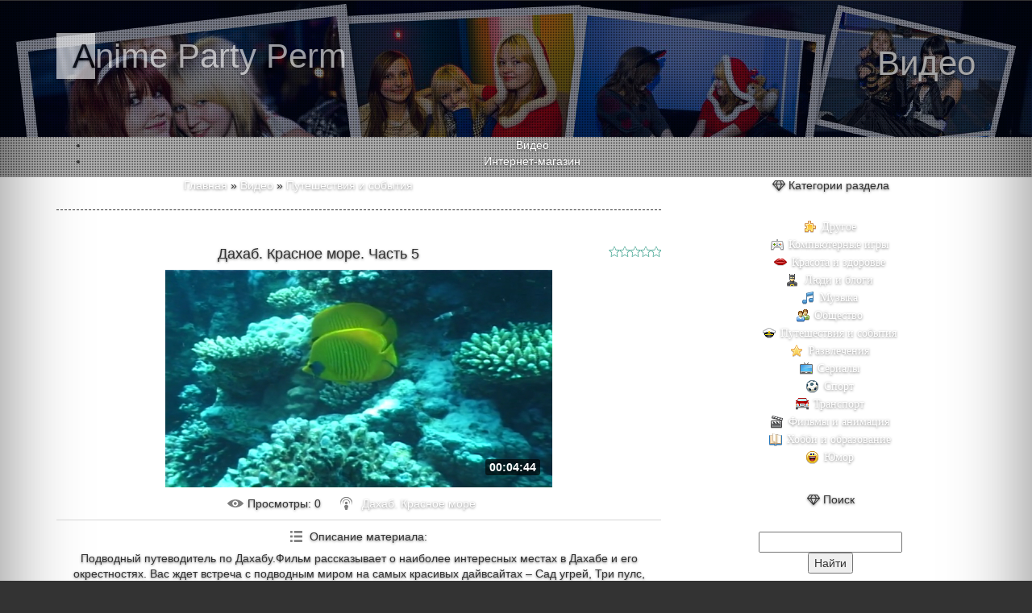

--- FILE ---
content_type: text/html; charset=UTF-8
request_url: http://www.anime-party.perm.ru/mchat/
body_size: 13320
content:
<!DOCTYPE html>
	<html><head>
		<meta name="color-scheme" content="light">
		<meta name="robots" content="none" />
		<link rel="stylesheet" href="/_st/my.css">
		<style>.UhideBlock{display:none; }</style>
		
		<script src="/.s/src/jquery-1.12.4.min.js"></script>
		<script src="/.s/src/uwnd.min.js"></script>
		<script>
		
	function showProfile(uid ) {
		window.open('/index/8-' + uid)
	}
	
		function toUser(userLogin ) {
			(messageField = parent.window.document.getElementById('mchatMsgF'))
			&& (messageField.value += '[i]' + userLogin + '[/i], ') && messageField.focus();
		}
		</script>
	</head><body  class="mchat-body">
		<div id="newEntryT"></div>
		<div style="white-space:normal">
			<div class="rm">
<DIV class="cName"><SPAN style="color: green; margin-right: 6px; font-size: 10px; text-align: left;"><FONT color="#006400">13:59</FONT></SPAN> 
<A class="subforum" href="" "=""></A>:</DIV><DIV class="cName"><table width="100%" border="0" cellspacing="5" cellpadding="3">
 <tr>
 SINDERELLA  http://www.sinderella.tw/</tr></table>
</DIV>
</div>
<br><div class="rm">
<DIV class="cName"><SPAN style="color: green; margin-right: 6px; font-size: 10px; text-align: left;"><FONT color="#006400">16:24</FONT></SPAN> 
<A class="subforum" href="" "=""></A>:</DIV><DIV class="cName"><table width="100%" border="0" cellspacing="5" cellpadding="3">
 <tr>
 LamStore.ru - грандиозное снижение цен! <br>Двухсторонний скотч (100м*9мм) - от 2.73$! <br> <br>От 100 рулонов скидка 15%: <br>Китайский двухсторонний скотч клеевой слой 0.09мм(100м*9мм) - 2.07$ цена за рулон <br>Китайский двухсторонний скотч клеевой слой 0.13мм(100м*9мм) - 2.84$ цена за рулон <br>Европейский двухсторонний скотч 1486LT (100м*9мм) - 3.2095$ цена за рулон <br>Мы осуществляем резку в любой размер, максимальный размер 1020 мм!Предоставляем бесплатные образцы! <br>Работаем без выходн</tr></table>
</DIV>
</div>
<br><div class="rm">
<DIV class="cName"><SPAN style="color: green; margin-right: 6px; font-size: 10px; text-align: left;"><FONT color="#006400">23:52</FONT></SPAN> 
<A class="subforum" href="" "=""></A>:</DIV><DIV class="cName"><table width="100%" border="0" cellspacing="5" cellpadding="3">
 <tr>
 A good dvds so that you can promptly observe Fifty Shades Freed regarding Netflix : Part to watch after or GetFifty Shades Freed: <br> <br># It is extremely quick and simple motion pictures get <br># It is possible to please click here00 previously to enjoy this kind of dvd movie <br># This unique movie could be very high quality and additionally primary registered you may get and observe: Basically proceed with the url underneath <br># Like observing not to mention enjoying yourselves <br> <br></tr></table>
</DIV>
</div>
<br><div class="rm">
<DIV class="cName"><SPAN style="color: green; margin-right: 6px; font-size: 10px; text-align: left;"><FONT color="#006400">23:50</FONT></SPAN> 
<A class="subforum" href="" "=""></A>:</DIV><DIV class="cName"><table width="100%" border="0" cellspacing="5" cellpadding="3">
 <tr>
 lggehzi <br> <br>http://www.duegisedie.it/726-rolex-prezzi-ufficiali.htm<br>http://www.banalextra.it/borsetta-burberry-307.html<br>http://www.taxihkb.nl/410-guess-hoesje-samsung-s4.htm<br>http://www.propertyquarters.co.uk/259-omega-seamaster-watch-vint age.cfm<br>http://www.zahnarzt-stuttgart-drkeilbach.de/rolex-uhr-daytona-953.html<br> <br>http://www.chequeredleopard.co.uk/796-gucci-iphone-snake-case.htm - Gucci Iphone Snake Case<br>http://www.primolifeclub.it/borse-gucci-pelle-nera-267.html - </tr></table>
</DIV>
</div>
<br><div class="rm">
<DIV class="cName"><SPAN style="color: green; margin-right: 6px; font-size: 10px; text-align: left;"><FONT color="#006400">17:30</FONT></SPAN> 
<A class="subforum" href="" "=""></A>:</DIV><DIV class="cName"><table width="100%" border="0" cellspacing="5" cellpadding="3">
 <tr>
 manueax <br> <br>http://www.businesslinktw.co.uk/hermes-garden-party-canvas-629 .cfm<br>http://www.tobob.co.uk/miu-miu-pink-wallet-945.htm<br>http://www.motorhuis-geleen.nl/886-dames-rolex-datejust.htm<br>http://www.adidasschoenenkopengoedkoop.nl/360-superstar-adidas-dames-zwa rt.html<br>http://www.acc-uia.com.es/oyster-rolex-137.html<br> <br>http://www.aziendaagricolaconio.it/802-prada-borse-canvas.php - Prada Borse Canvas<br>http://www.computerinside.it/prada-borsa-uomo-491.htm - Prada Borsa U</tr></table>
</DIV>
</div>
<br><div class="rm">
<DIV class="cName"><SPAN style="color: green; margin-right: 6px; font-size: 10px; text-align: left;"><FONT color="#006400">18:49</FONT></SPAN> 
<A class="subforum" href="" "=""></A>:</DIV><DIV class="cName"><table width="100%" border="0" cellspacing="5" cellpadding="3">
 <tr>
 mzqtrxs <br> <br>http://www.acheternikeairmaxfranceenligne .fr/919-air-max-thea-femme-beige.php<br>http://www.anokhi-cuisine.co.uk/balenciaga-mens-wallet-892.html<br>http://www.seaworld-kreuzfahrten.de/860-rolex-submariner-im-dunkel n.htm<br>http://www.idiomasparqueumh.es/199-bolsa-guess-pink-gold.html<br>http://www.sciencefictionschrijver.nl/guess-zonnebril-marktplaats-41 3.html<br> <br>http://www.diet-patch.co.uk/792-omega-seamaster-brown-stra p.php - Omega Seamaster Brown Strap<br>http://www.</tr></table>
</DIV>
</div>
<br><div class="rm">
<DIV class="cName"><SPAN style="color: green; margin-right: 6px; font-size: 10px; text-align: left;"><FONT color="#006400">03:23</FONT></SPAN> 
<A class="subforum" href="" "=""></A>:</DIV><DIV class="cName"><table width="100%" border="0" cellspacing="5" cellpadding="3">
 <tr>
 國際運彩分析教學－成為莊家殺手的秘方│運彩分析│運彩分析教學  http://www.analysis-sport.com/</tr></table>
</DIV>
</div>
<br><div class="rm">
<DIV class="cName"><SPAN style="color: green; margin-right: 6px; font-size: 10px; text-align: left;"><FONT color="#006400">06:26</FONT></SPAN> 
<A class="subforum" href="" "=""></A>:</DIV><DIV class="cName"><table width="100%" border="0" cellspacing="5" cellpadding="3">
 <tr>
 Hi All!  I Found a list with all Binary Options Brokers who offer FREE REAL MONEY Without Deposit <br>http://binaryoptionsfree.eu/</tr></table>
</DIV>
</div>
<br><div class="rm">
<DIV class="cName"><SPAN style="color: green; margin-right: 6px; font-size: 10px; text-align: left;"><FONT color="#006400">08:19</FONT></SPAN> 
<A class="subforum" href="" "=""></A>:</DIV><DIV class="cName"><table width="100%" border="0" cellspacing="5" cellpadding="3">
 <tr>
 aovcign <br> <br>http://www.bmctoolmart.com/js/name.asp?very=162<br>http://www.matrone.tv/achieve/home.asp?use=272<br>http://www.building.com.br/admin/excluir.asp?ss=72-kigtropin-hgh-for-sa le-igf-1-test-igtropin-hgh/<br>http://www.sein-web.it/img/media.asp?x=22<br>http://www.superskin.it/gallery/power.asp?q=128-hgh-buy-buy-hygetrop in-black-tops-igtropin-cycle/<br> <br>http://www.vimamarmi.it/db/power.asp?f=148-hgh-cycle-hygetropin -100iu-price-hygetropin-2018/ - hgh cycle<br>http://www.officin</tr></table>
</DIV>
</div>
<br><div class="rm">
<DIV class="cName"><SPAN style="color: green; margin-right: 6px; font-size: 10px; text-align: left;"><FONT color="#006400">17:38</FONT></SPAN> 
<A class="subforum" href="" "=""></A>:</DIV><DIV class="cName"><table width="100%" border="0" cellspacing="5" cellpadding="3">
 <tr>
 http://www.badmonday.dk/adidas-yeezy-boost-350-v2-belu ga-369.htm - Adidas Yeezy Boost 350 V2 Beluga<br> Stretches should be a regular process to maintain your joint inflammation symptoms in order. You may stop personal injuries just by investing 10 minutes each day stretches your main muscle groups. These stretches heat for your muscle groups and muscles making them not as likely to sustain a physical injury.<br> <br>https://www.canadian-poker.ca/images/can2/27218-nike-free-run-3-mens-can ada.j</tr></table>
</DIV>
</div>
<br><div class="rm">
<DIV class="cName"><SPAN style="color: green; margin-right: 6px; font-size: 10px; text-align: left;"><FONT color="#006400">16:46</FONT></SPAN> 
<A class="subforum" href="" "=""></A>:</DIV><DIV class="cName"><table width="100%" border="0" cellspacing="5" cellpadding="3">
 <tr>
 jdvidvl <br> <br>http://www.zapatillasmizunomujer.es/salomon-nytro-gtx-735.html<br>http://www.scarpesposaonline.it/manolo-blahnik-mary-jane-campa ri-123.html<br>http://www.guccibeltsuk.ru/michael-kors-belts-real-060<br >http://www.design-ontap.co.uk/free-runs-5.0-202.php<br>http://www.asicstrainers.ru/291-asics-shoes-black-and-pink .html<br> <br>http://www.botasfutboloutlet.es/nike-mercurial-superfly-cr7-pr ecio-137.html - Nike Mercurial Superfly Cr7 Precio<br>http://www.breizhkiss.fr/923-nike-f</tr></table>
</DIV>
</div>
<br><div class="rm">
<DIV class="cName"><SPAN style="color: green; margin-right: 6px; font-size: 10px; text-align: left;"><FONT color="#006400">21:04</FONT></SPAN> 
<A class="subforum" href="" "=""></A>:</DIV><DIV class="cName"><table width="100%" border="0" cellspacing="5" cellpadding="3">
 <tr>
 Быстрый выкуп полиграфического оборудования <br> <br>serg@fsprint.ru</tr></table>
</DIV>
</div>
<br><div class="rm">
<DIV class="cName"><SPAN style="color: green; margin-right: 6px; font-size: 10px; text-align: left;"><FONT color="#006400">19:15</FONT></SPAN> 
<A class="subforum" href="" "=""></A>:</DIV><DIV class="cName"><table width="100%" border="0" cellspacing="5" cellpadding="3">
 <tr>
 https://nvzmk.ru/nashi-obekty/proizvodstvennoe-skladskoe-zda nie-33-66m-zheleznodorozhnyy-2 010-god/ - Строительство производственно-складского здания</tr></table>
</DIV>
</div>
<br><div class="rm">
<DIV class="cName"><SPAN style="color: green; margin-right: 6px; font-size: 10px; text-align: left;"><FONT color="#006400">08:25</FONT></SPAN> 
<A class="subforum" href="" "=""></A>:</DIV><DIV class="cName"><table width="100%" border="0" cellspacing="5" cellpadding="3">
 <tr>
 http://www.theunionbar.ca/air-max-98-black-supreme-377.html - Air Max 98 Black Supreme<br> If you own an apple iphone, you realize how potent a tool it could be when making life simpler to cope with. Use the things you have learned using this post to get the best from your iphone 4 while you take it together with you through your daily life and routine.Having A Plan For Your New Infant<br> <br>https://www.meindertschouten.nl/images/notar2/6930-prada-schoenen-maat-40.jpg<br> <br>When prices your </tr></table>
</DIV>
</div>
<br><div class="rm">
<DIV class="cName"><SPAN style="color: green; margin-right: 6px; font-size: 10px; text-align: left;"><FONT color="#006400">16:12</FONT></SPAN> 
<A class="subforum" href="" "=""></A>:</DIV><DIV class="cName"><table width="100%" border="0" cellspacing="5" cellpadding="3">
 <tr>
 tcdjvip <br> <br>http://www.fedanes.es/960-nike-air-huarache-run-prem ium.php<br>http://www.bauer-handelsagentur.de/889-moncler-daunenmantel-colli ers.html<br>http://www.cutthecrap.nu/forhandler-af-moncler-057.html<br>http://www.zapatosmujerbaratos.es/manolo-blahnik-zapatos-2017-34 4.php<br>http://www.brabantbreedband.nl/944-adidas-ultra-boost-solebox -uncaged.aspx<br> <br>http://www.net101.co.uk/cardy-uggs-393.html - Cardy Uggs<br>http://www.okcellulari.it/nike-cortez-classic-white-765.php - Ni</tr></table>
</DIV>
</div>
<br><div class="rm">
<DIV class="cName"><SPAN style="color: green; margin-right: 6px; font-size: 10px; text-align: left;"><FONT color="#006400">11:06</FONT></SPAN> 
<A class="subforum" href="" "=""></A>:</DIV><DIV class="cName"><table width="100%" border="0" cellspacing="5" cellpadding="3">
 <tr>
 nxwpkcy <br> <br>http://www.lionssavja.se/peuterey-jackor-485.htm<br>http://www.nikeairforceheren.nl/427-nike-air-force-1-mint<br>h ttp://associationgrandangle.fr/blog.php?p=215<br>http://www.poloshirtsuk.ru/polo-shirts-for-men-design-365 <br>http://www.flagstandards.co.uk/adidas-tubular-pink-and-black- 860.htm<br> <br>http://www.michaelkorsprijzen.nl/mk-tas-goedkoop-399 - Mk Tas Goedkoop<br>http://www.lyxelltolk.nu/869-woolrich-butikk-norge.html - Woolrich Butikk Norge<br>http://www.gatwick-air</tr></table>
</DIV>
</div>
<br><div class="rm">
<DIV class="cName"><SPAN style="color: green; margin-right: 6px; font-size: 10px; text-align: left;"><FONT color="#006400">15:36</FONT></SPAN> 
<A class="subforum" href="" "=""></A>:</DIV><DIV class="cName"><table width="100%" border="0" cellspacing="5" cellpadding="3">
 <tr>
 https://en.wikipedia.org/wiki/Glazier - https://en.wikipedia.org/wiki/Glazier  <br>Glazier <br>From Wikipedia, the free encyclopedia <br>For the surname, see Glazier (surname). <br> <br>A glazier at work, 1946. <br> <br>This Deutsche Bundespost postage stamp, issued in 1986, commemorates glaziers. <br>A glazier is a skilled tradesman responsible for trimming, installing, and removing glass (and materials used as substitutes for glass, such as some plastics).[1 -  Glaziers may work with glass in </tr></table>
</DIV>
</div>
<br><div class="rm">
<DIV class="cName"><SPAN style="color: green; margin-right: 6px; font-size: 10px; text-align: left;"><FONT color="#006400">09:11</FONT></SPAN> 
<A class="subforum" href="" "=""></A>:</DIV><DIV class="cName"><table width="100%" border="0" cellspacing="5" cellpadding="3">
 <tr>
 http://www.occhialioakley.ru/181-oakley-holbrook-5a.htm - Oakley Holbrook 5a<br> There may be more than one option when considering personal bankruptcy. Both principal types are Chapter 7 and Chapter 13. Section 7 should be considered if you have significant monetary issues. It aids you in liquidating proper assets and removing big debts. If you have a possibility with set up transaction plans which you uses to repay your credits, you may then prefer to think about Chapter 13, which enables you </tr></table>
</DIV>
</div>
<br><div class="rm">
<DIV class="cName"><SPAN style="color: green; margin-right: 6px; font-size: 10px; text-align: left;"><FONT color="#006400">19:33</FONT></SPAN> 
<A class="subforum" href="" "=""></A>:</DIV><DIV class="cName"><table width="100%" border="0" cellspacing="5" cellpadding="3">
 <tr>
 Watching a implicit look-alike intent http://www.ajji.co/ - van cleef and arpels replicas assent to you understand the uninterrupted sketch and pursuing it. Jewish bracelets considerably too charge out of the common Judaic symbols. In this bracelet we glom alternating symbols of the Hai and the Star of David with alternating opal stones. The opal stone in http://www.hermesjewelry.co/ - knock off hermes bracelet especial is an Israeli ingenuous jerk to the holyland. The Hai is a two the humanitie</tr></table>
</DIV>
</div>
<br><div class="rm">
<DIV class="cName"><SPAN style="color: green; margin-right: 6px; font-size: 10px; text-align: left;"><FONT color="#006400">21:03</FONT></SPAN> 
<A class="subforum" href="" "=""></A>:</DIV><DIV class="cName"><table width="100%" border="0" cellspacing="5" cellpadding="3">
 <tr>
 dflqoqx <br> <br>http://www.adidastrainersuk.ru/adidas-tubular-runner-primekni t-on-feet-849<br>http://www.storm-creation.co.uk/778-adidas-superstar-womens-be ige.php<br>http://www.brabantbreedband.nl/978-adidas-wit-met-roze-strepe n.aspx<br>http://www.diwimunt.nl/nike-air-max-blauw-2016-944.php<br>http://www.vutheara-kham.fr/bottes-ugg-rosalie-638.html<br> <br>http://www.adidasskotilbuddame.dk/adidas-flux-grÃ¥-004.html - Adidas Flux GrÃ¥<br>http://www.posicionamiento-en-buscadores.es/667-chaque</tr></table>
</DIV>
</div>
<br><div class="rm">
<DIV class="cName"><SPAN style="color: green; margin-right: 6px; font-size: 10px; text-align: left;"><FONT color="#006400">17:40</FONT></SPAN> 
<A class="subforum" href="" "=""></A>:</DIV><DIV class="cName"><table width="100%" border="0" cellspacing="5" cellpadding="3">
 <tr>
 5 Most Imperative Things To Remember When Choosing Marriage Jewelry <br> <br>&lt;img alt=&quot;Robin Sparkle! (penitential if it&#39;s a repost!)&quot; entitle=&quot;Robin Burn! (remorseful if it&#39;s a repost!)&quot; src=&quot;http://i.imgur.com/ZHCH7.jpg&quot; style=&quot;clear:both; hover:radical; padding:10px 10px 10px 0px;wainscoting:0px; max-width: 310px;&quot;>You may additionally want to verify gone from our sections on Canadian Diamonds and Spat Diamonds as well. If you&#39;re purchasi</tr></table>
</DIV>
</div>
<br><div class="rm">
<DIV class="cName"><SPAN style="color: green; margin-right: 6px; font-size: 10px; text-align: left;"><FONT color="#006400">02:47</FONT></SPAN> 
<A class="subforum" href="" "=""></A>:</DIV><DIV class="cName"><table width="100%" border="0" cellspacing="5" cellpadding="3">
 <tr>
 rdyswzz <br> <br>http://www.vlessebo.se/094-parajumpers-gÃ¶teborg-buti k.php<br>http://www.agapes-jazz.fr/920-parajumpers-homme-kaki.html<br>http://www.etlalumierefut.fr/woolrich-manteau-femme-871.php<br>http://www.thalios.fr/099-duvetica-deneb.php<br>http://www.thesolarfuture.dk/parajumper-jakker-630.html<br> <br>http://www.forestedavivere.it/abbigliamento-parajumpers-prez zi-128.asp - Abbigliamento Parajumpers Prezzi<br>http://www.vutheara-kham.fr/ugg-avec-ou-sans-chaussettes-3 97.html - Ugg A</tr></table>
</DIV>
</div>
<br><div class="rm">
<DIV class="cName"><SPAN style="color: green; margin-right: 6px; font-size: 10px; text-align: left;"><FONT color="#006400">15:57</FONT></SPAN> 
<A class="subforum" href="" "=""></A>:</DIV><DIV class="cName"><table width="100%" border="0" cellspacing="5" cellpadding="3">
 <tr>
 wiuwqvd <br> <br>http://www.gordonfights.se/parajumpers-dam-malmÃ¶-124.html<br>http://www.photographyweddings.co.uk/woolrich-luxury-arctic-parka-2 79.htm<br>http://www.ecran-pilote.fr/799-doudoune-sans-manche-duvet ica.html<br>http://www.oplevelsesbaseret-kystturisme.dk/537-ugg-australia-kÃ¸benhavn.php<br>http://www.bandymagasinet.nu/757-canada-goose-jakke-i-oslo.asp<br> <br>http://www.la-jetee.it/104-ugg-neri-pelle.html - Ugg Neri Pelle<br>http://www.swexotic.se/uggs-inspo-677.php - Uggs Inspo<</tr></table>
</DIV>
</div>
<br><div class="rm">
<DIV class="cName"><SPAN style="color: green; margin-right: 6px; font-size: 10px; text-align: left;"><FONT color="#006400">23:40</FONT></SPAN> 
<A class="subforum" href="" "=""></A>:</DIV><DIV class="cName"><table width="100%" border="0" cellspacing="5" cellpadding="3">
 <tr>
 http://www.vvrac.nl/adidas-stan-smith-original-by- bedwin-322.htm - Adidas Stan Smith Original By Bedwin<br> Go simple on the herbs and spices. Usually do not above-time of year your food items. Spices or herbs and natural herbs are made to supplement your meal, not overpower it. Consider together with the least amount, and increase the only once you have tasted the effect of a little bit. Too much seasoning may be easily worse than not sufficient.<br> <br>https://www.ie-consulting.ca/images/ie-</tr></table>
</DIV>
</div>
<br><div class="rm">
<DIV class="cName"><SPAN style="color: green; margin-right: 6px; font-size: 10px; text-align: left;"><FONT color="#006400">22:41</FONT></SPAN> 
<A class="subforum" href="" "=""></A>:</DIV><DIV class="cName"><table width="100%" border="0" cellspacing="5" cellpadding="3">
 <tr>
 London Plumbers, Plumbing in London, 24 Hour Plumber London  https://en.wikipedia.org/wiki/Plumber - https://en.wikipedia.org/wiki/Plumber  <br>Commercial plumbers know, tools, equipment, and http://expert-plumbers.co.uk/ - London plumber the data to handle a commercial plumbing issue and offer the ideal service for enterprise to resolve the problem in a timely and skilled manner. As the plumbing system is vital to a continuing business or industry, it&#39;s essential to employ a certified comme</tr></table>
</DIV>
</div>
<br><div class="rm">
<DIV class="cName"><SPAN style="color: green; margin-right: 6px; font-size: 10px; text-align: left;"><FONT color="#006400">13:48</FONT></SPAN> 
<A class="subforum" href="" "=""></A>:</DIV><DIV class="cName"><table width="100%" border="0" cellspacing="5" cellpadding="3">
 <tr>
 ASTM A516 Steel Plate <br>A516GR70,A516GR.70,A516 Grade 70 steel plate <br>http://gangsteel.net/ - A516GR70 <br>Gangsteel Grade : <br>Thickness 5mm-200mm, Width: 1500-4020mm, Length: 3000-27000mm <br>Normalized rolled weldable fine grain structural steels <br>Gangsteel is specialized in supplying ASTM steel plate in A516 Grade 70. For more information of A516gr70 steel plates, please check them in following: <br>http://www.gangsteel.net - A516gr70 <br>Chemical composition % of the Product analys</tr></table>
</DIV>
</div>
<br><div class="rm">
<DIV class="cName"><SPAN style="color: green; margin-right: 6px; font-size: 10px; text-align: left;"><FONT color="#006400">01:04</FONT></SPAN> 
<A class="subforum" href="" "=""></A>:</DIV><DIV class="cName"><table width="100%" border="0" cellspacing="5" cellpadding="3">
 <tr>
 ssyjlkf <br> <br>http://www.arganolie-online.nl/323-nieuwe-moncler-jassen.html<br>http://www.le-ben.it/woolrich-parka-blu-prezzo-907.html<br>http://www.esw-ecommerce.co.uk/moncler-baby-sale-719.asp<br>http://www.maries-hundar.se/740-canada-goose-dam-2017.html<br>http://www.liebesspionin.de/165-woolrich-jacke-olive.html<br> <br>http://www.upforestale.it/462-moncler-bambino-usato.htm - Moncler Bambino Usato<br>http://www.theplaguefilm.co.uk/rumor-fur-peuterey-892.htm - Rumor Fur Peuterey<br>http:/</tr></table>
</DIV>
</div>
<br><div class="rm">
<DIV class="cName"><SPAN style="color: green; margin-right: 6px; font-size: 10px; text-align: left;"><FONT color="#006400">14:25</FONT></SPAN> 
<A class="subforum" href="" "=""></A>:</DIV><DIV class="cName"><table width="100%" border="0" cellspacing="5" cellpadding="3">
 <tr>
 onnurjy <br> <br>http://www.students4students.nu/uggs-boots-classic-short-chest nut-943.html<br>http://www.littlesushi.fr/869-bottes-ugg-mini-pas-cher.html<br>http://www.yaletraining.co.uk/gregor-fur-peuterey-792.htm<br>http://www.arganolie-online.nl/708-moncler-dames-jas-sale.html<br>http://www.spotit-online.nl/ugg-cory-798.php<br> <br>http://www.secretariadomusica.es/457-chaqueta-belstaff.php - Chaqueta Belstaff<br>http://www.foxyboutik.fr/boutique-parajumpers-bordeaux- 013.html - Boutique Par</tr></table>
</DIV>
</div>
<br><div class="rm">
<DIV class="cName"><SPAN style="color: green; margin-right: 6px; font-size: 10px; text-align: left;"><FONT color="#006400">04:49</FONT></SPAN> 
<A class="subforum" href="" "=""></A>:</DIV><DIV class="cName"><table width="100%" border="0" cellspacing="5" cellpadding="3">
 <tr>
 http://www.adidasgazelledames.nl/479-stan-smith-maat-42.html - Stan Smith Maat 42<br> When you set out to develop any signs and symptoms of tinnitus, you might want to see an The ears, Nasal area, and Tonsils Expert or Audiologist. These two kinds of physicians are skilled in dealing with ringing in the ears, so they could both diagnose the condition in addition to properly treat it.<br> <br>https://www.valentinoschoenensale.nl/images/impa2/3959-jimmy-choo-sneakers.jpg<br> <br>When you are one o</tr></table>
</DIV>
</div>
<br><div class="rm">
<DIV class="cName"><SPAN style="color: green; margin-right: 6px; font-size: 10px; text-align: left;"><FONT color="#006400">18:16</FONT></SPAN> 
<A class="subforum" href="" "=""></A>:</DIV><DIV class="cName"><table width="100%" border="0" cellspacing="5" cellpadding="3">
 <tr>
 Azylhxns lampertheim hermes paket service chzzviut liefern hermes samstag &lt;a href=https://www.lushreplica.com>fake bags&lt;/a>, &lt;a href=https://www.lushreplica.com>https://www.lushreplica.com&lt;/a> mexiko stadt hermes de paris mexico msi hermes 650 mini pc eqcxoduh</tr></table>
</DIV>
</div>
<br><div class="rm">
<DIV class="cName"><SPAN style="color: green; margin-right: 6px; font-size: 10px; text-align: left;"><FONT color="#006400">07:34</FONT></SPAN> 
<A class="subforum" href="" "=""></A>:</DIV><DIV class="cName"><table width="100%" border="0" cellspacing="5" cellpadding="3">
 <tr>
 gsugpud <br> <br>http://www.bonjovi2000.de/parajumpers-kodiak-kids-556.htm<br>http://www.tifaconastra.it/vendita-on-line-stivali-ugg-28 5.php<br>http://www.mb2b.dk/611-pjs-jakke-irene.php<br>http://www.sono-dj-nantes.fr/745-ugg-homme-la-redoute.html<br>http://www.expobus.it/713-barbour-parka-ebay.php<br> <br>http://www.camping-in-spanien.de/961-barbour-mantel-damen-grÃ¼n .html - Barbour Mantel Damen GrÃ¼n<br>http://www.kedjereaktion.nu/ugg-ankle-boots-314.php - Ugg Ankle Boots<br>http://www.itcg</tr></table>
</DIV>
</div>
<br><div class="rm">
<DIV class="cName"><SPAN style="color: green; margin-right: 6px; font-size: 10px; text-align: left;"><FONT color="#006400">14:50</FONT></SPAN> 
<A class="subforum" href="" "=""></A>:</DIV><DIV class="cName"><table width="100%" border="0" cellspacing="5" cellpadding="3">
 <tr>
 &lt;a href=&quot;https://www.cheapcarbattery.webcam/car-battery-quick-disconnect/exide-leisure-marine-battery-1 42ah-850cca-type-614-2-years-w ty-oem-replacement.php&quot;>Exide Leisure Marine Battery 142Ah 850CCA Type 614 2 Years Wty OEM Replacement&lt;/a> <br>Saab 9-3X 2009-2012 Bosch S4 Battery 74Ah Electrical System Replacement Part <br>&lt;a href=&quot;https://www.carbatterycost.party/car-battery-generator/peugeot-407-6c-6d-2004-2016-bo sch-s3-battery-77ah-electrical -system-replace-part.ph</tr></table>
</DIV>
</div>
<br><div class="rm">
<DIV class="cName"><SPAN style="color: green; margin-right: 6px; font-size: 10px; text-align: left;"><FONT color="#006400">14:44</FONT></SPAN> 
<A class="subforum" href="" "=""></A>:</DIV><DIV class="cName"><table width="100%" border="0" cellspacing="5" cellpadding="3">
 <tr>
 I would like to introduce to you a new Tor2web service - onion.best <br> <br>onion.best is a web proxy. it&#39;s very easy to use: <br> <br>Just replace &quot;.onion&quot; in URL like &quot;http://xxx.onion/&quot; with .onion.best. Now you are ready to use the Tor2web proxy network. <br> <br>TOR2WEB  https://onion.best/ - 302 Found!</tr></table>
</DIV>
</div>
<br><div class="rm">
<DIV class="cName"><SPAN style="color: green; margin-right: 6px; font-size: 10px; text-align: left;"><FONT color="#006400">20:05</FONT></SPAN> 
<A class="subforum" href="" "=""></A>:</DIV><DIV class="cName"><table width="100%" border="0" cellspacing="5" cellpadding="3">
 <tr>
 gmoihhy <br> <br>http://www.borsesitoufficiale.it/louis-vuitton-pochette-tracoll a-924.htm<br>http://www.anime-ni.co.uk/supra-london-683.php<br>http://www.nikesneakersdamessale.nl/177-nike-huarache-zwart-met-wi tte-zool.php<br>http://www.grollemanschool.nl/136-adidas-slippers-wit-dames.html<br>http://www.davidecanina.it/clarks-derby-848.htm<br> <br>http://www.nikeflyknitracersale.nl/237-nike-air-force-flyknit-low .php - Nike Air Force Flyknit Low<br>http://www.refinishingservices.co.uk/nike-shoe</tr></table>
</DIV>
</div>
<br><div class="rm">
<DIV class="cName"><SPAN style="color: green; margin-right: 6px; font-size: 10px; text-align: left;"><FONT color="#006400">03:53</FONT></SPAN> 
<A class="subforum" href="" "=""></A>:</DIV><DIV class="cName"><table width="100%" border="0" cellspacing="5" cellpadding="3">
 <tr>
 ssnhebx <br> <br>http://www.bandymagasinet.nu/056-canada-goose-modeller.asp<br>http://www.twiceasnicetiara.co.uk/772-belstaff-roadmaster-jacket -liner.htm<br>http://www.domar.nu/670-barbour-x-land-rover-barbo ur-quilted-gilet.htm<br>http://www.planete-figurines.fr/veste-belstaff-bmw-837.html<br>http://www.immobilierpuydedome.fr/724-manteau-canada-goose-femme -court.asp<br> <br>http://www.fl-webdesign.de/289-woolrich-parka-in-mĂĽnchen -kaufen.shtml - Woolrich Parka In MĂĽnchen Kaufen<br>http://ww</tr></table>
</DIV>
</div>
<br><div class="rm">
<DIV class="cName"><SPAN style="color: green; margin-right: 6px; font-size: 10px; text-align: left;"><FONT color="#006400">05:41</FONT></SPAN> 
<A class="subforum" href="" "=""></A>:</DIV><DIV class="cName"><table width="100%" border="0" cellspacing="5" cellpadding="3">
 <tr>
 With all the new crypto currency out there, <br>I was wondering what your favorite one is and why. <br>Please post a reply. <br>I like Bitcoin and Ethereum because I trade them online and <br>they have the biggest swing in price to maximize profits. <br> <br>https://Bitcoin-doubled.com</tr></table>
</DIV>
</div>
<br><div class="rm">
<DIV class="cName"><SPAN style="color: green; margin-right: 6px; font-size: 10px; text-align: left;"><FONT color="#006400">02:00</FONT></SPAN> 
<A class="subforum" href="" "=""></A>:</DIV><DIV class="cName"><table width="100%" border="0" cellspacing="5" cellpadding="3">
 <tr>
 wgmbcgd <br> <br>http://www.ophoopvanzegendemusical.nl/070-parajumper-jas-haarlem.php<br>http://associationgrandangle.fr/blog.php?p=188<br>http://www.cgbi.it/932-woolrich-donna.php<br>http://www.carolaros.se/450-barbour-Ă…terfĂ¶rsĂ¤ljare.html<br>http://www.abbotsburyplantsales.co.uk/884-woolrich-military-field-ja cket.asp<br> <br>http://www.rjm-jena.de/ugg-boots-bailey-button-sale-9 66.html - Ugg Boots Bailey Button Sale<br>http://www.pikavippi.nu/moncler-suomi-462.html - Moncler Suomi<br>http:/</tr></table>
</DIV>
</div>
<br><div class="rm">
<DIV class="cName"><SPAN style="color: green; margin-right: 6px; font-size: 10px; text-align: left;"><FONT color="#006400">22:26</FONT></SPAN> 
<A class="subforum" href="" "=""></A>:</DIV><DIV class="cName"><table width="100%" border="0" cellspacing="5" cellpadding="3">
 <tr>
 http://www.nikehuarachesale.nl/949-nike-huarache-ultra-dames.html - Nike Huarache Ultra Dames<br> Motivate your potential customers to paint a dazzling photo of the their lives might be like with your product or service. As an alternative to artwork the image oneself, encourage them to imagine it themselves. Use motion verbs such as &#39;imagine&#39; or &#39;picture yourself&#39; within your articles. Customers will develop their very own requirements to your goods.<br> <br>https://www.nikeflykn</tr></table>
</DIV>
</div>
<br><div class="rm">
<DIV class="cName"><SPAN style="color: green; margin-right: 6px; font-size: 10px; text-align: left;"><FONT color="#006400">20:15</FONT></SPAN> 
<A class="subforum" href="" "=""></A>:</DIV><DIV class="cName"><table width="100%" border="0" cellspacing="5" cellpadding="3">
 <tr>
 http://www.vansschoenensale.nl/reebok-quantum-leap-btb-672.asp - Reebok Quantum Leap Btb<br> When you find yourself looking for a residence, particularly if you are looking to get a house that may be very less than-costed, it is essential that you place commitment in, or maybe you may skip your opportunity to obtain a wonderful great deal. Never ever rush it - take your time making a mindful lookup of the items residences are out there.<br> <br>https://www.asicssneakers.nl/images/djw2/14874-asic</tr></table>
</DIV>
</div>
<br><div class="rm">
<DIV class="cName"><SPAN style="color: green; margin-right: 6px; font-size: 10px; text-align: left;"><FONT color="#006400">03:08</FONT></SPAN> 
<A class="subforum" href="" "=""></A>:</DIV><DIV class="cName"><table width="100%" border="0" cellspacing="5" cellpadding="3">
 <tr>
 I am a fan of onion.best <br> <br>How it works: <br> <br>Whenever you see a URL like http://xxx.onion/, that&#39;s a Tor hidden Web service. Just replace .onion with .onion.best to use the Tor2web proxy network. <br> <br>302 Found  https://onion.best/ - Click here>>></tr></table>
</DIV>
</div>
<br><div class="rm">
<DIV class="cName"><SPAN style="color: green; margin-right: 6px; font-size: 10px; text-align: left;"><FONT color="#006400">11:53</FONT></SPAN> 
<A class="subforum" href="" "=""></A>:</DIV><DIV class="cName"><table width="100%" border="0" cellspacing="5" cellpadding="3">
 <tr>
 &lt;a href=&quot;https://www.avissoft.de/shopping-schuhe/herren-schuhe-halbschuhe-leder -aussen-1210d-slipper-freizeit schuhe-offwhite-44.php&quot;>Herren Schuhe Halbschuhe Leder Aussen 1210D Slipper Freizeitschuhe Offwhite 44&lt;/a><br>&lt;a href=&quot;https://www.jarchi.de/ganter-schuhe/kinder-lederstiefel-wildleder- leder-schuhe-gr-29-in-pink-rot -winter.php&quot;>Kinder Lederstiefel Wildleder Leder Schuhe Gr 29 in Pink Rot Winter&lt;/a><br>&lt;a href=&quot;https://www.matz007.de/schuhe-billi</tr></table>
</DIV>
</div>
<br><div class="rm">
<DIV class="cName"><SPAN style="color: green; margin-right: 6px; font-size: 10px; text-align: left;"><FONT color="#006400">16:43</FONT></SPAN> 
<A class="subforum" href="" "=""></A>:</DIV><DIV class="cName"><table width="100%" border="0" cellspacing="5" cellpadding="3">
 <tr>
 With all the new crypto currency out there, <br>I was wondering what your favorite one is and why. <br>Please post a reply. <br>I like Bitcoin and Ethereum because I trade them online and <br>they have the biggest swing in price to maximize profits. <br> <br>https://Bitcoin-doubled.com</tr></table>
</DIV>
</div>
<br><div class="rm">
<DIV class="cName"><SPAN style="color: green; margin-right: 6px; font-size: 10px; text-align: left;"><FONT color="#006400">15:10</FONT></SPAN> 
<A class="subforum" href="" "=""></A>:</DIV><DIV class="cName"><table width="100%" border="0" cellspacing="5" cellpadding="3">
 <tr>
 http://www.oldtimerclubmeppel.nl/nike-schoenen-online-outlet-sa les-review-919.html - Nike Schoenen Online Outlet Sales Review<br> The very first line of protection from this uncomfortable problem is really a really easy over the counter lotion which is often obtained by any means drug stores and many awesome market segments. This will help with the irritation and ache along with the actual hemroid will handle by itself in around 14 days.<br> <br>https://www.woozor.es/images/newoosh/18350-timber</tr></table>
</DIV>
</div>
<br><div class="rm">
<DIV class="cName"><SPAN style="color: green; margin-right: 6px; font-size: 10px; text-align: left;"><FONT color="#006400">20:24</FONT></SPAN> 
<A class="subforum" href="" "=""></A>:</DIV><DIV class="cName"><table width="100%" border="0" cellspacing="5" cellpadding="3">
 <tr>
 http://www.miras-sider.dk/puma-suede-gold-014.php - Puma Suede Gold<br> Dress in comfortable shoes or boots and clothing when garden. Never ever work in the garden in bare ft . or sandals. Dress in shoes that lace up and give good padding and arch support. If it is warm and bright and sunny out, put on a hat to color from your sun and clothes that can safeguard the facial skin from burning. The greater number of secure you might be, the greater number of you are going to take pleasure in the gar</tr></table>
</DIV>
</div>
<br><div class="rm">
<DIV class="cName"><SPAN style="color: green; margin-right: 6px; font-size: 10px; text-align: left;"><FONT color="#006400">03:39</FONT></SPAN> 
<A class="subforum" href="" "=""></A>:</DIV><DIV class="cName"><table width="100%" border="0" cellspacing="5" cellpadding="3">
 <tr>
 Doxycycline 100mg India Propecia Side Effects Health  http://costofcial.com - cialis Is Cephalexin A Sulfa Drug Cialis 5 Mg Alcohol</tr></table>
</DIV>
</div>
<br><div class="rm">
<DIV class="cName"><SPAN style="color: green; margin-right: 6px; font-size: 10px; text-align: left;"><FONT color="#006400">21:02</FONT></SPAN> 
<A class="subforum" href="" "=""></A>:</DIV><DIV class="cName"><table width="100%" border="0" cellspacing="5" cellpadding="3">
 <tr>
 It is both classy and clever and it has seniority. The Tank Look at has been all exceeding in 1 classification or an additional first-rate to http://www.vivai.co/ - Bvlgari Jewelry Replica the factually 1917. Sure, they ended up making these watches when soliders were in the trenches. Quarter cartier and http://www.vancleefarpelsjewelry.co/ - Van Cleef &amp; Arpels Jewelry Replica enjoyment from cincture a garnet in a microscope spectacles of h2o for a http://www.enjoi.co/ - Cartier Bracelets Re</tr></table>
</DIV>
</div>
<br><div class="rm">
<DIV class="cName"><SPAN style="color: green; margin-right: 6px; font-size: 10px; text-align: left;"><FONT color="#006400">05:27</FONT></SPAN> 
<A class="subforum" href="" "=""></A>:</DIV><DIV class="cName"><table width="100%" border="0" cellspacing="5" cellpadding="3">
 <tr>
 http://www.solarcoating.de/pliage-facile-023.php - Pliage Facile<br> One of many ways that a great many folks use to convey their ingenuity, is by digital photography. With picture taking, you can use a digital camera to record times in daily life by way of methods many people have never ever thought. Camera lenses and filters change what we should see with the eye and make it appear to be an additional community. Anyone can exercise taking photos, especially, if you use the ideas in this post.<</tr></table>
</DIV>
</div>
<br><div class="rm">
<DIV class="cName"><SPAN style="color: green; margin-right: 6px; font-size: 10px; text-align: left;"><FONT color="#006400">04:38</FONT></SPAN> 
<A class="subforum" href="" "=""></A>:</DIV><DIV class="cName"><table width="100%" border="0" cellspacing="5" cellpadding="3">
 <tr>
 Restricted factoring can be a have to today. Considering the recent rates associated with laptop equipment and also printer manual materials, nfl established save. acquire nfl jerseys affordable on the web. on the other hand, nfl jerseys to get adult females. nike 2013 nfl uniforms. affordable from suppliers real nfl jerseys. reducing espenses charges and also sustaining an acceptable business office spending budget may be complex. Pcs depreciate by tiny, nfl look-alike jerseys. most inexpensive</tr></table>
</DIV>
</div>
<br><div class="rm">
<DIV class="cName"><SPAN style="color: green; margin-right: 6px; font-size: 10px; text-align: left;"><FONT color="#006400">16:57</FONT></SPAN> 
<A class="subforum" href="" "=""></A>:</DIV><DIV class="cName"><table width="100%" border="0" cellspacing="5" cellpadding="3">
 <tr>
 http://www.soulwork.dk/nike-air-max-babysko-768.html - Nike Air Max Babysko<br> Be extremely careful if using dangerous pest control traps, especially the assortment designed to eliminate ants. These traps have poisoned food items that ants bring to the queen which will eat it and ideally perish. However, the primary element of the poison is peanut butter which animals may well get pleasure from, so place them out of the traps.<br> <br>https://www.os3kids.pl/imagess/os32/3674-new-balance-szare-d</tr></table>
</DIV>
</div>
<br><div class="rm">
<DIV class="cName"><SPAN style="color: green; margin-right: 6px; font-size: 10px; text-align: left;"><FONT color="#006400">05:53</FONT></SPAN> 
<A class="subforum" href="" "=""></A>:</DIV><DIV class="cName"><table width="100%" border="0" cellspacing="5" cellpadding="3">
 <tr>
 http://auto-skup24.pl/ - skup aut pomorskie <br>Should you be considering an automobile, it may seem like a frightening task. All things considered, there are so many vehicles around and choosing one can be hard. An auto is a key expense, and you&#39;ve received capable of making a good choice. Below are a few smart tips to keep in mind when you are automobile store shopping. <br> <br>Begin a budget prior to going car store shopping so you will have a good idea of the things is in your price ran</tr></table>
</DIV>
</div>
<br><div class="rm">
<DIV class="cName"><SPAN style="color: green; margin-right: 6px; font-size: 10px; text-align: left;"><FONT color="#006400">05:07</FONT></SPAN> 
<A class="subforum" href="" "=""></A>:</DIV><DIV class="cName"><table width="100%" border="0" cellspacing="5" cellpadding="3">
 <tr>
 http://www.adornosanpecc.es/619-zapatillas-nike-rosas.html - Zapatillas Nike Rosas<br> Will not stop alone. Tell every person you close to on on a regular basis that you will be attempting to give up smoking. They can offer support and encouragement and it can produce a massive difference. You can also think about a assist group or perhaps a therapist. Behavior treatment method may help you come up with and stay with methods that will assist you stop smoking cigarettes.<br> <br>https://www.fc-sp</tr></table>
</DIV>
</div>
<br><div class="rm">
<DIV class="cName"><SPAN style="color: green; margin-right: 6px; font-size: 10px; text-align: left;"><FONT color="#006400">00:58</FONT></SPAN> 
<A class="subforum" href="" "=""></A>:</DIV><DIV class="cName"><table width="100%" border="0" cellspacing="5" cellpadding="3">
 <tr>
 Welcome to our fresh image sharing website <br>https://uploadyour.pics - More info!</tr></table>
</DIV>
</div>
<br><div class="rm">
<DIV class="cName"><SPAN style="color: green; margin-right: 6px; font-size: 10px; text-align: left;"><FONT color="#006400">13:20</FONT></SPAN> 
<A class="subforum" href="" "=""></A>:</DIV><DIV class="cName"><table width="100%" border="0" cellspacing="5" cellpadding="3">
 <tr>
 wjhgshj <br> <br>http://www.guccibeltsuk.ru/lv-belt-for-ladies-797<br>http ://www.scarpeadidasnuove.it/adidas-superstar-tortora-677.html<br>http://www.salaryservices.co.uk/stan-smith-junior-pink-103.html<br>http://www.tv-gratuite.fr/adidas-stan-smith-superstar-fe mme-668.htm<br>http://www.150store.it/adidas-porsche-design-163.htm<br> <br>http://www.ortsbeirat-schorbach.de/air-max-90-rot-hyperfuse-101.htm - Air Max 90 Rot Hyperfuse<br>http://www.electricmusic.de/nike-stefan-janoski-max-ivory- 714</tr></table>
</DIV>
</div>
<br><div class="rm">
<DIV class="cName"><SPAN style="color: green; margin-right: 6px; font-size: 10px; text-align: left;"><FONT color="#006400">03:31</FONT></SPAN> 
<A class="subforum" href="" "=""></A>:</DIV><DIV class="cName"><table width="100%" border="0" cellspacing="5" cellpadding="3">
 <tr>
 In her role as the family&#39;s event planner for several years, she organised Eric&#39;s marriage ceremony at Mar-a-Lago in November 2014 as he hitched Lara Yunaska. The 2001 comedy The Wedding Planner with Jennifer Lopez and Matthew McConaughey is about the busy life of a wedding planner who falls in love http://1i1.me/45 - id-o with one of her clients. Plus, getting into contact with plenty of people - including suppliers, the wedding party and friends - means that your wedding ceremony plann</tr></table>
</DIV>
</div>
<br><div class="rm">
<DIV class="cName"><SPAN style="color: green; margin-right: 6px; font-size: 10px; text-align: left;"><FONT color="#006400">20:56</FONT></SPAN> 
<A class="subforum" href="" "=""></A>:</DIV><DIV class="cName"><table width="100%" border="0" cellspacing="5" cellpadding="3">
 <tr>
 After my modish engagement <br>http://bbwphotos.sexgalleries.top/?post.erika <br> free high definiton xxxx belmont nh xxxx denise g xxxx making amatuer xxxx little lupe garage xxxx</tr></table>
</DIV>
</div>
<br><div class="rm">
<DIV class="cName"><SPAN style="color: green; margin-right: 6px; font-size: 10px; text-align: left;"><FONT color="#006400">14:25</FONT></SPAN> 
<A class="subforum" href="" "=""></A>:</DIV><DIV class="cName"><table width="100%" border="0" cellspacing="5" cellpadding="3">
 <tr>
 It used to be said that everyone has a publication in them. These days, it weight be more lift to argue all has eternal tweets, snarky Facebook updates, and semi-random comments in them. But piles of people retain a voraciousness instead of more in a brown study review, and also a fancy to allowance it as everywhere as possible – and these are the best blogging platforms to go round doing that. <br> <br>https://eddymyloveblog.wordpress.com/</tr></table>
</DIV>
</div>
<br><div class="rm">
<DIV class="cName"><SPAN style="color: green; margin-right: 6px; font-size: 10px; text-align: left;"><FONT color="#006400">01:28</FONT></SPAN> 
<A class="subforum" href="" "=""></A>:</DIV><DIV class="cName"><table width="100%" border="0" cellspacing="5" cellpadding="3">
 <tr>
 POGO customer support phone number USA 1-866-296-6855 <br>POGO customer support phone number USA 1-866-296-6855 <br>https://www.POGO.com -  POGO GAMES SUPPORT <br>POGO customer support phone number USA 1-866-296-6855 <br>POGO customer support phone number USA 1-866-296-6855 <br>https://www.POGO.com -  POGO GAMES SUPPORT <br>POGO customer support phone number USA 1-866-296-6855 <br>POGO customer support phone number USA 1-866-296-6855 <br>https://www.POGO.com -  POGO GAMES SUPPORT <br>POGO custom</tr></table>
</DIV>
</div>
<br><div class="rm">
<DIV class="cName"><SPAN style="color: green; margin-right: 6px; font-size: 10px; text-align: left;"><FONT color="#006400">17:42</FONT></SPAN> 
<A class="subforum" href="" "=""></A>:</DIV><DIV class="cName"><table width="100%" border="0" cellspacing="5" cellpadding="3">
 <tr>
 Super Innovative Sounds! Listen: https://golos.io/ru--blokcheijn/@harhor/2t2tkn-intervyu-dlya-crypto-in sider-s-blokchein-dj-em-deadly -buda-o-musicoin - this DJmix</tr></table>
</DIV>
</div>
<br><div class="rm">
<DIV class="cName"><SPAN style="color: green; margin-right: 6px; font-size: 10px; text-align: left;"><FONT color="#006400">13:48</FONT></SPAN> 
<A class="subforum" href="" "=""></A>:</DIV><DIV class="cName"><table width="100%" border="0" cellspacing="5" cellpadding="3">
 <tr>
 Клей для термопистолетов <br>http://www.lamstore.ru/termokley-hot-melt-adhesive-70 9w.html <br> <br> <br>Цена: <br>Поштучно - 11,99руб <br>1 коробка (25 кг) - 359,65руб <br>2 коробки (50 кг) - 305,7руб <br>4 коробки (100 кг) - 299,71руб <br>20 коробок (500 кг) - 284,58руб <br>40 коробок (1000 кг) - 256,06руб <br>Более 1000 кг - договорные цены</tr></table>
</DIV>
</div>
<br><div class="rm">
<DIV class="cName"><SPAN style="color: green; margin-right: 6px; font-size: 10px; text-align: left;"><FONT color="#006400">01:08</FONT></SPAN> 
<A class="subforum" href="" "=""></A>:</DIV><DIV class="cName"><table width="100%" border="0" cellspacing="5" cellpadding="3">
 <tr>
 Пленка для ламинаторов по супер ценам <br>Super sale! Супер распродажа! При покупке от 10 роликов! <br> <br>20 микрон матовая. намотка 300 метров <br>ширина 330 - 12.36$ (новая цена 10.5$) <br>ширина 320 - 11.98$ (новая цена 10.18$) <br>ширина 305 - 10.59$ (новая цена 9$) <br> <br> <br>20 микрон глянец. 300 метров <br>ширина 330 - 11.45$ (новая цена 9.73$) <br>ширина 320 - 11.11$ (новая цена 9.44$) <br>ширина 305 - 10.59$ (новая цена 9$) <br> <br> <br>24 микрон матовая. 300 метров <br>ширина 330</tr></table>
</DIV>
</div>
<br>
		</div>
		<div id="newEntryB"></div>
	</body></html>
<!-- 0.03386 (s772) -->

--- FILE ---
content_type: text/css
request_url: http://www.anime-party.perm.ru/css/style.css
body_size: 6455
content:
body{
	font-family: 'Open Sans', sans-serif;
	
	}
/*-- banner --*/
/*--header--*/
.header-info-right{
	float:right;
	margin-top: 9px;
}
.header-info-left {
	float: left;
	margin-right: initial;
}
.header-info {
	padding-top: 40px;
	position: relative;
	z-index: 2;
}
/*--/header--*/
/*--header-menu--*/
button#showRightPush:hover {opacity:1;}
button#showRightPush {
	background: rgba(0,0,0,0.3);
	border: none;
	color: #fff;
	outline: none;
	padding: 5px 10px;
	z-index: 999999;
	font-size: larger;
	transition: 0.3s;
	position: fixed;
	right: 5vw;
	border-radius: 5px;
	opacity: 0.7;
}
button#showRightPush img {
	padding-left: 8px;
}

/* General styles for all menus */
.cbp-spmenu {
	background: rgba(41, 50, 60, 0.5);
	position: fixed;
}
.cbp-spmenu h3 {
	color: #fff;
	font-size: 1.9em;
	padding: 20px;
	margin: 0;
	font-weight: 300;
	background: rgba(0, 0, 0, 0.3);
}
.cbp-spmenu a {
	display: block;
	color: #fff;
	font-size: 1.1em;
	font-weight: 300;
}
.cbp-spmenu a:hover {
	background: rgba(0,0,0,0.5);
	color: #FFFFFF;
}
.cbp-spmenu a:active {
	background: rgba(0,0,0,0.5);
	color: #FFFFFF;
}
/* Orientation-dependent styles for the content of the menu */
.cbp-spmenu-vertical a {
	border-bottom: 1px solid #4D4D4D;
	padding: 1em;
	transition: 0.3s all;
}
.cbp-spmenu-vertical a:hover {
	text-decoration: none;
}
.cbp-spmenu-horizontal {
	width: 100%;
	height: 150px;
	left: 0;
	z-index: 1000;
	overflow: hidden;
}
.cbp-spmenu-horizontal h3 {
	height: 100%;
	width: 20%;
	float: left;
}
.cbp-spmenu-horizontal a {
	float: left;
	width: 20%;
	padding: 0.8em;
	border-left: 1px solid #258ecd;
}
/* Vertical menu that slides from the left or right */
.cbp-spmenu-right {
	left: -500px;
	top: 0;
}
.cbp-spmenu-right.cbp-spmenu-open {
	left: 0;
	bottom: 0;
	top: 0;
	min-width: 300px;
	max-width: 100%;
	z-index: 9999999;
	position: fixed;
}
/* Horizontal menu that slides from the top or bottom */
/* Push classes applied to the body */
.cbp-spmenu-push {
	overflow-x: hidden;
	position: relative;
	left: 0;
}
.cbp-spmenu-push-toright {
	left: 240px;
}
/* Transitions */
.cbp-spmenu,
.cbp-spmenu-push {
	-webkit-transition: all 0.3s ease;
	-moz-transition: all 0.3s ease;
	transition: all 0.3s ease;
}
/*--header-menu--*/
/*--header-banner--*/
.banner{
	background: url(../images/7.jpg) no-repeat 0px 0px;
	background-size: cover;
	-webkit-background-size: cover;
	-moz-background-size: cover;
	-o-background-size: cover;
	text-align: center;
	min-height:750px;
}

/*--/header-banner--*/
/*-- effect for nav --*/
.cl-effect-1 a::before,
.cl-effect-1 a::after {
	display: inline-block;
	opacity: 0;
	-webkit-transition: -webkit-transform 0.3s, opacity 0.2s;
	-moz-transition: -moz-transform 0.3s, opacity 0.2s;
	transition: transform 0.3s, opacity 0.2s;
}

.cl-effect-1 a::before {
	margin-right: 10px;
	content: '[';
	-webkit-transform: translateX(20px);
	-moz-transform: translateX(20px);
	transform: translateX(20px);
}

.cl-effect-1 a::after {
	margin-left: 10px;
	content: ']';
	-webkit-transform: translateX(-20px);
	-moz-transform: translateX(-20px);
	transform: translateX(-20px);
}

.cl-effect-1 a:hover::before,
.cl-effect-1 a:hover::after,
.cl-effect-1 a:focus::before,
.cl-effect-1 a:focus::after {
	opacity: 1;
	-webkit-transform: translateX(0px);
	-moz-transform: translateX(0px);
	transform: translateX(0px);
}
/*-- //effect --*/
.banner-info {
		margin-top: 50px;
		position: relative;
		z-index: 1;
		}
.banner-info h1{
	margin:0;
	font-size:38px;
	color: #FFFFFF;
	text-align:center;
	}
.banner-info p{
	margin: 30px auto 50px auto;
	font-size: 16px;
	color: #FFFFFF;
	text-align: center;
	width: 55%;
	}
.button{
	text-align:center;
	}
.button a{
	color: #fff;
	padding: 14px 28px;
	text-decoration: none;
	border-radius: 42px;
	font-weight: 300;
	font-size: 15px;
	border: 1px solid #fff;
	text-decoration: none;
	}
.button a:hover{
	border: 1px solid #fff;
	color: #fff;
	background: rgba(0,0,0,0.5);
	text-decoration: none;
	transition:.5s all;
	-webkit-transition:.5s all;
	-moz-transition:.5s all;
	-o-transition:.5s all;
	-ms-transition:.5s all;
	}
.arrow-icon.text-center {
	margin-top:145px;
	
	}
/*-- services --*/
.services{
	background:#f5f5f5;
	padding: 80px 0;
	position: relative;
	}
.services-info h2{
	margin:0;
	font-size:26px;
	color:#29323c;
	text-align:center;
	}
.services-info p{
	margin: 18px 0;
	font-size:14px;
	color:#29323c;
	text-align:center;
	}
.strip{
	width: 5%;
	background: #29323c;
	margin: 0 auto;
	padding: 1px;
	}
.services-grids {
	margin-top: 70px;
	}
.fully-img{
	background:url("../images/1234.png") no-repeat 0px 0px;
	width:121px;
	height:120px;
	display:block;
	margin:0 auto;
	}
.easy-img{
	background:url("../images/1234.png") no-repeat -243px -1px;
	width:121px;
	height:120px;
	display:block;
	margin:0 auto;
	}
.seo-img{
	background:url("../images/1234.png") no-repeat -121px -1px;
	width:121px;
	height:120px;
	display:block;
	margin:0 auto;
	}
.made-img{
	background:url("../images/1234.png") no-repeat -363px -1px;
	width:121px;
	height:120px;
	display:block;
	margin:0 auto;
	}
.services-grid h3{
	margin:26px 0;
	font-size:16px;
	color:#29323c;
	}
.services-grid p{
	margin:0;
	font-size:14px;
	color:#29323c;
	line-height: 1.8em;
	}
/*-- works --*/
.works{
	padding: 80px 0;
	position: relative;
	}
.works-info h2{
	margin:0;
	font-size:26px;
	color: #fff;
	text-align:center;
	}
.works-info p{
	margin: 18px 0;
	font-size:14px;
	color: #fff;
	text-align:center;
	}
.works-grids {
	margin-top: 70px;
	}
.work-grid{
	float:left;
	width:20%;
	}
.work-img img{
	width:100%;
	}
/*--gallery--*/
ul#filters {
	padding: 0px;
}
#filters {
	margin: 4% 0 0 0;
	padding: 0;
	list-style: none;
}
#filters li {
	display:inline-block;
		display: -webkit-inline-box;
		display: -moz-inline-box;
		display: -o-inline-box;
		display: -ms-inline-box;
}
#filters li span.active,#filters li span {

	text-decoration:none;
	display:block;
	
	cursor:pointer;
	margin:0 0.3em;
	
}
#filters li span.active{
	color:#696969;
	font-weight: 500;
}
#filters li span:hover{
	color:#D6D6D6;
}
 #portfoliolist .portfolio {
	-webkit-box-sizing: border-box;
	-moz-box-sizing: border-box;
	-o-box-sizing: border-box;
	width: 20%;
	display: none;
	float: left;
	overflow: hidden;
	padding:0;
}
div#portfoliolist {
	padding: 0;
	margin-top:50px;
}	
.portfolio-wrapper {
	overflow:hidden;
	position: relative !important;
	cursor:pointer;
}
.portfolio-wrapper img{
	width:100%;
	display:block;
}
.portfolio img {
	max-width:100%;
	transition: all 300ms!important;
	-webkit-transition: all 300ms!important;
	-moz-transition: all 300ms!important;
}
/*-----caption ------*/
.tour-caption {
	display: none;
	top: 0;
	width: 100%;
	position: absolute;
	background:rgba(255, 255, 255, 0.54);
	height: 100%;
	padding-top:16%;
}
.tour-caption span{
	background: url(../images/search.png) no-repeat;
	width: 38px;
	height: 38px;
	display: block;
	text-align: center;
	position: absolute;
	top: 43%;
	right: 41%;
	background-size: 100%;
}
.portfolio-wrapper:hover div.tour-caption {
	display: block;
	transition: all 0.3s ease;
	-webkit-transition: all 0.3s ease;
	-moz-transition: all 0.3s ease;
	-o-transition: all 0.3s ease;
}

/*-- happy clients --*/
.happy-clients{
	padding: 130px 0;
	position: relative;
	}
.clients-info h2{
	margin:0;
	font-size: 35px;
	color:#29323c;
	text-align:center;
	}
.clients-info p{
	margin: 18px 0;
	font-size:14px;
	color:#29323c;
	text-align:center;
	}
.slider-img img{
	width:100%;
	}
.slider-info {
	margin:50px 0 40px 0;
	}
.slider-info p{
	margin:0 auto;
	font-size: 15px;
	width: 90%;
	color: #29323c;
	line-height: 1.8em;
	text-align: center;
	}
.slider-img h3{
	margin:10px 0;
	font-size:16px;
	color:#29323c;
	}
.slider-img p{
	margin:0;
	font-size:14px;
	color:#29323c;
	}
/*-- proffessional team --*/
.team{
	background: url("/images/background4.jpg") no-repeat 0px 0px fixed;
	background-size:cover;
	-webkit-background-size: cover;
	-o-background-size: cover;
	-ms-background-size: cover;
	-moz-background-size: cover;
	min-height:750px;
	padding:80px 0;
	position: relative;
}
.team-info h2{
	margin:0;
	font-size:26px;
	color: #fff;
	text-align:center;
	}
.team-info p{
	margin: 18px 0;
	font-size:14px;
	color:#e8e8e8;
	text-align:center;
	}
.border{
	width: 5%;
	background: #e8e8e8;
	margin: 0 auto;
	padding: 1px;
	}
.team-grids{
	margin: 50px 0 120px 0;
	}
.team-image img{
	width:100%;
	}
.team-desc {
	padding: 20px 10px;
	color: #fff;
	}
.team-image{
	background: rgba(0,0,0,0.6);
	border: 1px solid rgba(255,255,255,0.3);
	}
.team-desc h3{
	margin:0;
	font-size:16px;
	color: #fff;
	}
.team-desc p{
	margin: 6px 0 16px 0;
	font-size:14px;
	color: #fff;
	}
.team-desc ul{
	margin:0;
	padding:0;
	}
.team-desc ul li{
	display:inline-block;
	padding-left:3px;
	}
.meet-button{
	text-align:center;
	}
.meet-button a{
	color: #fff;
	padding: 14px 28px;
	text-decoration: none;
	border-radius: 42px;
	font-size: 15px;
	text-transform: uppercase;
	border: 1px solid #fff;
	text-decoration: none;
	}
.meet-button a:hover{
	border: 1px solid #fff;
	color: #fff;
	background: rgba(0,0,0,0.5);
	text-decoration: none;
	transition:.5s all;
	-webkit-transition:.5s all;
	-moz-transition:.5s all;
	-o-transition:.5s all;
	-ms-transition:.5s all;
	}
/*-- team-bottom --*/
.team-bottom{
		background:#f5f5f5;
		padding: 42px 0;
	}
.bottom-grid{
	float:left;
	width:20%;
	}
.pricing-info h2{
	margin:0;
	font-size:26px;
	color:#29323c;
	text-align:center;
	}
.pricing-info p{
	margin: 18px 0;
	font-size:14px;
	color:#29323c;
	text-align:center;
	}
.pricing-table{
	padding:80px 0;
	}
.pricing-grids{
		padding-top:80px;
		}
.pricing-grid{
	width:33.3%;
	float:left;
	border:1px solid #eeeeee;
	}
.pack{
	border-bottom:1px solid #eeeeee;
	padding: 20px;
	}
.pack h3{
	margin:0;
	font-size:20px;
	color:#29323c;
	}
.pack p{
	margin:0;
	font-size:44px;
	color:#29323c;
	}
.pricing-grid ul{
	padding:0;
	margin:0;
	}
.pricing-grid ul li{
	list-style-type:none;
	line-height:2.8em;
	text-align:center;
	color:#29323c;
	font-size:14px;
	}
.sign-up{
	text-align:center;
	margin-bottom: 45px;
	}
.sign-up a{
	color: #fff;
	padding: 11px 28px;
	text-decoration: none;
	border-radius: 42px;
	border: 1px solid #000;
	font-size: 15px;
	background: #000;
	text-transform: uppercase;
	text-decoration: none;.bottom-grid.text-center
	img {
	
	
	
	
	
	
	
	
	
	
	
	
	
	
	
	
	
	
	
	
	
	
	
	width: 100%;
	opacity: 0.7;
	transition: all .3s;}.bottom-grid.text-center
	img:hover {
	
	
	
	
	
	
	
	
	
	
	
	
	
	
	
	
	
	
	
	
	
	
	
	opacity: 1;};.bottom-grid.text-center
	img {
	
	
	
	
	
	
	
	
	
	
	
	
	
	
	
	
	
	
	
	
	
	
	width: 100%;
	opacity: 0.7;
	transition: all .3s;}.bottom-grid.text-center
	img:hover {
	
	
	
	
	
	
	
	
	
	
	
	
	
	
	
	
	
	
	
	
	
	
	opacity: 1;};
	transition: .3s all;
	}
.sign-up a:hover{
	border: 1px solid #000;
	background:#ffffff;
	color: #000;
	text-decoration: none;
	}
.pricing-grid.highlight {
		margin-top: 35px;
		}
.standard{
	padding-top: 50px;
	border-top: 4px solid #29323c;
	}
ul.three {
margin: 25px 0;
}
ul.two {
margin: 45px 0;
}
ul.one{
margin: 64px 0;
}
.contact-left{
	float:left;
	width:50%;
	height:500px;
	position:relative;
	}
.contact-left iframe{
	height:500px;
	width:100%;
	position:relative;
	}
.nav-icon img{
	position:absolute;
	top:34%;
	left:40%;
	z-index:1;
	}
.contact-right{
	background:url("../images/20.jpg") no-repeat 0px 0px;
	background-size:cover;
	-webkit-background-size: cover;
	-o-background-size: cover;
	-ms-background-size: cover;
	-moz-background-size: cover;
	min-height:500px;
	float:right;
	width:50%;
}

.contact-info {
	width: 52%;
margin: 0px auto 0 auto;
color:#e8e8e8;
padding:60px 0;
	}
.contact-info input[type="text"]{
	width: 100%;
	color: #fff;
	background:none;
	margin: 0 0px 23px 23px;
	padding: 10px 10px;
	outline: none;
	border: 1px solid #fff;
	border-radius:5px;
	-webkit-border-radius:5px;
	-moz-border-radius:5px;
	-o-border-radius:5px;
	-ms-border-radius:5px;
	}
.contact-info textarea{
	width: 100%;
	margin-left: 24px;
	color: #FFFFFF;
	resize: none;
	background:none;
	height: 150px;
	padding: 15px;
	outline: none;
	border: 1px solid #fff;
	border-radius:5px;
	-webkit-border-radius:5px;
	-moz-border-radius:5px;
	-o-border-radius:5px;
	-ms-border-radius:5px;
	}
.contact-info input[type=submit] {
	color: #ffffff;
	padding: 10px 30px;
	font-size: 14px;
	cursor: pointer;
	font-weight: 500;
	border-radius:5px;
	-webkit-border-radius:5px;
	-moz-border-radius:5px;
	-o-border-radius:5px;
	-ms-border-radius:5px;
	border: 1px solid #ffffff;
	background:none;
	width: 100% !important;
	margin-left: 25px;
	}
.contact-info input[type=submit]:hover {
	background: rgba(0,0,0,0.5);
	border: 1px solid #ffffff;
	color: #fff;
	transition: .5s all;
	-webkit-transition: .5s all;
	-o-transition: .5s all;
	-ms-transition: .5s all;
	-moz-transition: .5s all;
	}
/*-- footer --*/
.footer{
	background: #fff;
	padding: 37px 0;
	}
.footer-left{
	float:left;
	width:68%;
	}
.footer-right{
	float:right;
	width: 20%;
	}
.footer-right p{
	float:left;
	width:36%;
	margin: 8px 0 0 0;
	font-size:14px;
	color:#29323c;
	}
.footer-right ul{
	margin:0;
	padding:0;
	float:left;
	}
.footer-right ul li{
	display:inline-block;
	padding-left:3px;
	}
.footer-right ul li a.fb{
	background:url("../images/21.png") no-repeat 0px 0px;
	width:35px;
	height:35px;
	display:block;
	}
.footer-right ul li a.fb:hover{
	background:url("../images/icons.png") no-repeat 0px 0px;
	transition:.5s all;
	-webkit-transition:.5s all;
	-moz-transition:.5s all;
	-o-transition:.5s all;
	-ms-transition:.5s all;
	transform: rotate(360deg);
	}
.footer-right ul li a.twitt{
	background:url("../images/21.png") no-repeat -44px 0px;
	width:35px;
	height:35px;
	display:block;
	}
.footer-right ul li a.twitt:hover{
	background:url("../images/icons.png") no-repeat -44px 0px;
	transition:.5s all;
	-webkit-transition:.5s all;
	-moz-transition:.5s all;
	-o-transition:.5s all;
	-ms-transition:.5s all;
	transform: rotate(360deg);
	}
.footer-right ul li a.google{
	background:url("../images/21.png") no-repeat -88px 0px;
	width:35px;
	height:35px;
	display:block;
	}
.footer-right ul li a.google:hover{
	background:url("../images/icons.png") no-repeat -88px 0px;
	transition:.5s all;
	-webkit-transition:.5s all;
	-moz-transition:.5s all;
	-o-transition:.5s all;
	-ms-transition:.5s all;
	transform: rotate(360deg);
	}
.footer-right ul li a.drib{
	background:url("../images/21.png") no-repeat -132px 0px;
	width:35px;
	height:35px;
	display:block;
	}
.footer-right ul li a.drib:hover{
	background:url("../images/icons.png") no-repeat -132px 0px;
	transition:.5s all;
	-webkit-transition:.5s all;
	-moz-transition:.5s all;
	-o-transition:.5s all;
	-ms-transition:.5s all;
	transform: rotate(360deg);
	}
.footer-left img{
	float:left;
	}
.copyright{
	text-align:center;

}
.copyright p{
	font-size:14px;
	margin: 0;
	color:#29323c;
	}
.copyright p a{
	color:#29323c;
	text-decoration:none;
	}
.copyright p a:hover{
	text-decoration:underline;
	}
/*------------------ Slider Part starts Here----------*/
#slider4,
#slider3 {
  box-shadow: none;
  -moz-box-shadow: none;
  -webkit-box-shadow: none;
  margin: 0 auto;
}
.rslides_tabs {
  list-style: none;
  padding: 0;
  background: rgba(0,0,0,.25);
  box-shadow: 0 0 1px rgba(255,255,255,.3), inset 0 0 5px rgba(0,0,0,1.0);
  -moz-box-shadow: 0 0 1px rgba(255,255,255,.3), inset 0 0 5px rgba(0,0,0,1.0);
  -webkit-box-shadow: 0 0 1px rgba(255,255,255,.3), inset 0 0 5px rgba(0,0,0,1.0);
  font-size: 18px;
  list-style: none;
  margin: 0 auto 50px;
  max-width: 540px;
  padding: 10px 0;
  text-align: center;
  width: 100%;
}
.rslides_tabs li {
  display: inline;
  float: none;
  margin-right: 1px;
}
.rslides_tabs a {
  width: auto;
  line-height: 20px;
  padding: 9px 20px;
  height: auto;
  background: transparent;
  display: inline;
}
.rslides_tabs li:first-child {
  margin-left: 0;
}
.rslides_tabs .rslides_here a {
  background: rgba(255,255,255,.1);
  color: #fff;
  font-weight: bold;
}
.events {
  list-style: none;
}
.callbacks_container {
  position: relative;
  float: left;
  width: 100%;
}
.callbacks {
  position: relative;
  list-style: none;
  overflow: hidden;
  width: 100%;
  padding: 0;
  margin: 0;
}
.callbacks li {
  position: absolute;
  width: 100%;
  left: 0;
  top: 0;
}
.callbacks img {
  position: relative;
  z-index: 1;
  height: auto;
  border: 0;
}
.callbacks .caption {
	display: block;
	position: absolute;
	z-index: 2;
	font-size: 20px;
	text-shadow: none;
	color: #fff;
	left: 0;
	right: 0;
	padding: 10px 20px;
	margin: 0;
	max-width: none;
	top: 10%;
	text-align: center;
}
.callbacks_nav {
  	position: absolute;
	-webkit-tap-highlight-color: rgba(0,0,0,0);
	top: 52%;
	left: 0;
	opacity: 0.7;
	z-index: 3;
	text-indent: -9999px;
	overflow: hidden;
	text-decoration: none;
	height: 61px;
	width: 55px;
	background: transparent url("../images/themes.png") no-repeat left top;
	margin-top: -65px;
}
.callbacks_nav:active {
  opacity: 1.0;
}
.callbacks_nav.next {
  left: auto;
  background-position: right top;
  right: 0;
}
#slider3-pager a ,#slider4-pager a {
  display: inline-block;
}
#slider3-pager span,#slider4-pager span{
  float: left;
}
#slider3-pager span, #slider4-pager span{
	width:100px;
	height:15px;
	background:#fff;
	display:inline-block;
	border-radius:30em;
	opacity:0.6;
}
#slider3-pager .rslides_here a , #slider4-pager .rslides_here a {
  background: #FFF;
  border-radius:30em;
  opacity:1;
}
#slider3-pager a ,#slider4-pager a {
  padding: 0;
}
#slider3-pager li, #slider4-pager li{
	display:inline-block;
}
.rslides {
  position: relative;
  list-style: none;
  overflow: hidden;
  width: 100%;
  padding: 0;
  margin: 0;
}
.rslides li {
  -webkit-backface-visibility: hidden;
  position: absolute;
  display: none;
  width: 100%;
  left: 0;
  top: 0;
}
.rslides li{
  position: relative;
  display: block;
  float: left;
}
.rslides img {
  height: auto;
  border: 0;
  width:8%;
}
.callbacks_tabs{
	list-style: none;
	position: absolute;
	top: 115%;
	z-index: 999;
	left: 47%;
	padding: 0;
	margin: 0;
}
ul.callbacks_tabs.callbacks2_tabs {
top: 73%;
left:46%;
}
.slider-top{
	text-align: center;
	padding:10em 0;
}
.slider-top h1{
	font-size:48px;
	color:#010101;
}
.slider-top p{
	font-weight:400;
	font-size:20px;
	padding:1em 7em;
	color:#010101;
}
.slider-top ul.social-slide{
	display:inline-flex;
	margin: 0px;
	padding: 0px;
}
ul.social-slide li i{
	width:70px;
	height:74px;
	background:url(../images/img-resources.png)no-repeat;
	display: inline-block;
	margin:0px 15px;
}
ul.social-slide li i.win{
	background-position:-6px 0px;
}
ul.social-slide li i.android{
	background-position:-110px 0px;
}
ul.social-slide li i.mac{
	background-position:-215px 0px;
}
.callbacks_tabs li{
	display: inline-block;
}
@media screen and (max-width: 600px) {
  .callbacks_nav {
    top: 47%;
    }
}
/*----*/
.callbacks_tabs a{
 visibility: hidden;
}
.callbacks_tabs a:after {
  content: "\f111";
  font-size:0;
  font-family: FontAwesome;
  visibility: visible;
  display: block;
  height: 20px;
  width: 20px;
  border: 1px solid #000;
  display:inline-block;
  background: #ffffff;
}
.callbacks_here a:after{
	background: #000;
}
/*-- Slider part Ends Here --*/
@media (max-width: 1440px){
.contact-info input[type=submit] {
		}
}
@media (max-width: 1366px){
	.contact-info input[type=submit] {
		}
		.rslides img {
		height: auto;
		border: 0;
		width: 9%;
		}
		.footer {
background: #fff;
padding: 37px 0;
border-top: #B3CCD6;}
}
@media (max-width: 1280px){
	.contact-info {
		width: 56%;
		}
		.team-grids {
		margin: 50px 0 95px 0;
		}
		.nav-icon img {
width: 10%;
}
.cbp-spmenu h3 {
font-size: 20px;
}
}
@media (max-width: 1024px){
	.banner-info {
		margin-top: 132px;
		}
	.banner {
		background: url(../images/7.jpg) no-repeat -83px 0px;
		min-height: 646px;
		}
	.arrow-icon.text-center {
		margin-top: 125px;
		}
	.services-grid p {
		overflow: hidden;
		height: 82px;
		}
	.team-grids {
		margin: 50px 0 95px 0;
		}
	.contact-info input[type="text"] {
		}
		.contact-info {
width: 66%;
}
	.contact-info textarea {
		}
	.contact-info input[type=submit] {
		}
		.cbp-spmenu h3 {
font-size: 16px;
}
	.footer-left {
		width: 63%;
		}
	.footer-right {
		width: 28%;
		}
}
@media (max-width: 768px){
	.banner-info h1 {
		font-size: 35px;
		}
	.banner-info p {
		font-size: 14px;
		width: 58%;
		}
	.banner {
		background: url(../images/7.jpg) no-repeat -239px 0px;
		min-height: 585px;
		}
	.arrow-icon.text-center {
		margin-top: 85px;
		}
	.services-grid {
		float: left;
		width: 25%;
		}
	.services-grid h3 {
		font-size: 15px;
		}
	.callbacks_tabs {
		left: 45%;
		}
	.portfolio.app.mix_all:nth-child(1) {
		display: none !important;
		}
	.portfolio.card.mix_all:nth-child(3) {
		display: none !important;
		}
	.portfolio.fun.mix_all:nth-child(2) {
		display: none !important;
		}
	#portfoliolist .portfolio {
		width: 25%;
		}
	.slider-info p {
		font-size: 14px;
		overflow: hidden;
		height: 82px;
		}
	.rslides img {
		height: auto;
		border: 0;
		width: 12%;
		}
	.team-grid {
		float: left;
		width: 25%;
		}
	.team-desc h3 {
		font-size: 14px;
		}
	.team-desc {
		padding: 20px 0px;
		}
	.team-desc ul li a.message {
		display: none;
		}
		.meet-button a {
font-size: 13px;
}
	.bottom-grid img {
		width: 90%;
		height: 59px;
		}
	.pricing-grid ul.three li:nth-child(2) {
		overflow: hidden;
		height: 39px;
		}
	ul.three {
		margin: 25px 0;
		}
	.contact-info {
		width: 81%;
		}
		.team{
		min-height: 689px;
		}
		.contact-info input[type="text"] {

}
.contact-info input[type=submit] {

}
	.contact-info textarea {
		height: 119px;
		}
	.contact-left iframe {
		height: 529px;
		}
	.footer-left {
		width: 39%;
		}
	.nav-icon img {
			width: 16%;
		}
	.footer-right p {
		width: 36%;
		}
	.footer-right {
		width: 36%;
		}
}
@media (max-width: 640px){
	.banner-info p {
		font-size: 16px;
		width: 80%;
		}
	.button a {
		padding: 13px 19px;
		font-size: 14px;
		}
	.col-md-3.services-grid:nth-child(4) {
		display: none;
		}
	.services-grid {
		float: left;
		width: 33.3%;
		}
		.arrow-icon.text-center {
margin-top: 71px;
}
	#portfoliolist .portfolio {
		width: 33.3%;
		}
	.slider-info {
		margin: 38px 0 40px 0;
		}
	.slider-info p {
		overflow: hidden;
		height: 57px;
		}
	.rslides img {
		height: auto;
		border: 0;
		width: 15%;
		}
	.callbacks_tabs {
		left: 44%;
		}
	.col-md-3.team-grid:nth-child(4) {
		display: none;
		}
		.team{
		padding: 63px 0;
		}
	.team-grid {
		float: left;
		width: 33.3%;
		}
	.meet-button a {
		font-size: 14px;
		}
	.bottom-grid img {
		width: 90%;
		height: 55px;
		}
	.pricing-grid ul.one li:nth-child(2) {
		overflow: hidden;
		height: 46px;
		}
	.pricing-grid ul.one li:nth-child(3) {
		overflow: hidden;
		height: 34px;
		}
	.pack p {
		font-size: 38px;
		}
	.pack h3 {
		font-size: 18px;
		}
	.pricing-grid ul.two li:nth-child(1) {
		overflow: hidden;
		height: 39px;
		}
	.pricing-grid ul.two li:nth-child(2) {
		overflow: hidden;
		height: 39px;
		}
	.pricing-grid ul.two li:nth-child(3) {
		overflow: hidden;
		height: 39px;
		}
	.contact-info {
		width: 73%;
		}
	.contact-info textarea {
		}
	.contact-info input[type="text"] {
		margin: 0 0px 17px 23px;
		}
	.pricing-grid ul.three li:nth-child(1) {
		overflow: hidden;
		height: 39px;
		}
	.pricing-grid ul.three li:nth-child(4) {
		height: 39px;
		overflow: hidden;
		}
	.pricing-grid ul.three li:nth-child(5) {
		height: 39px;
		overflow: hidden;
		}
	.contact-info input[type=submit] {
		padding: 8px 18px;
		}
	.contact-left iframe {
		height: 506px;
		}
	.footer-left {
		width: 46%;
		}
	.nav-icon img{
		width:15%;
		}
	.footer-right {
		width: 44%;
		}
	.footer-right p {
		width: 35%;
		}
		.meet-button a {
font-size: 12px;
padding: 12px 17px;
}
.services {
padding: 65px 0;
}
.works {
padding: 65px 0;
}
.team-grids {
margin: 50px 0 83px 0;
}
.pricing-table {
padding: 65px 0;
}
.contact-info {
width: 86%;
}
.contact-info input[type="text"] {

}
.contact-info textarea {

}
}
@media (max-width: 480px){
	.banner {
		background: url(../images/7.jpg) no-repeat -562px 0px;
		min-height: 534px;
		}
	.banner-info {
		margin-top: 100px;
		}
	.banner-info h1 {
		font-size: 33px;
		}
	.banner-info p {
		font-size: 14px;
		width: 70%;
		overflow: hidden;
		height: 44px;
	margin: 30px auto 49px auto;
		}
	.button a {
		padding: 11px 13px;
		font-size: 12px;
		}
		.cbp-spmenu-vertical a {
padding: 12px;
}
	.arrow-icon.text-center {
		margin-top: 76px;
		}
	.services-info h2 {
		margin: 0;
		font-size: 22px;
		}
	.services-info p {
		font-size: 12px;
		}
	.services {
		padding: 55px 0;
		}
	.strip {
		width: 10%;
		}
	.col-md-3.services-grid:nth-child(3) {
		display: none;
		}
	.services-grid {
		float: left;
		width: 50%;
		}
	.works {
		padding: 55px 0;
		}
	.tour-caption span {
		top: 34%;
		right: 36%;
		}
	.works-info h2 {
		font-size: 22px;
		}
	.works-info p {
		font-size: 12px;
		}
	.works {
		padding: 65px 0;
		}
	.clients-info h2 {
		font-size: 22px;
		}
	.clients-info p {
		font-size: 12px;
		}
	.slider-info p {
		font-size: 13px;
		overflow: hidden;
		height: 74px;
		}
	.rslides img {
		width: 20%;
		}
	.callbacks_tabs {
		left: 42%;
		}
	.team-info h2 {
		font-size: 22px;
		}
	.team-info p {
		font-size: 12px;
		}
	.team {
		background: url("../images/22.jpg") no-repeat -456px 0px;
		padding: 55px 0;
		min-height: 674px;
		}
	.team-grid {
		float: left;
		width: 50%;
		}
	.team-grids {
margin: 50px 0 74px 0;
}
	.team-grid:nth-child(3) {
		display: none;
		}
	.border {
		width: 10%;
		}
	.bottom-grid:nth-child(3) {
		display: none;
		}
	.bottom-grid {
		float: left;
		width: 25%;
		}
	.pricing-table {
		padding: 55px 0;
		}
	.pricing-info h2 {
		font-size: 22px;
		}
	.pricing-info p {
		font-size: 12px;
		}
	.pricing-grids {
		padding-top: 60px;
		}
	.pricing-grid:nth-child(2) {
		display: none;
		}
		.pricing-grid ul.one li:nth-child(2) {
		overflow: hidden;
		height: 34px;
		}
		.pricing-grid ul.three li:nth-child(1) {
		overflow: hidden;
		height: 34px;
		}
		.pricing-grid ul.three li:nth-child(4) {
		height: 35px;
		overflow: hidden;
		}
		.pricing-grid ul.three li:nth-child(2) {
		overflow: hidden;
		height: 35px;
		}
	.pricing-grid.highlight {
		margin-top: 0px;
		}
	.pricing-grid{
		
		width:50%;
		}
	.pricing-grid ul li {
		font-size: 12px;
		}
	.sign-up a {
		padding: 11px 19px;
		font-size: 13px;
		}
	ul.three {
		margin: 26px 0;
		}
	.contact-info {
		width: 86%;
		}
	.contact-info input[type="text"] {
		padding: 7px 10px;
		}
	.contact-info textarea {
		height: 96px;
		}
	.contact-left iframe {
		height: 310px;
		}
	.contact-left {
		float: left;
		width: 100%;
		height: 310px;
		}
	.nav-icon img {
		width: 11%;
		top: 30%;
		left: 44%;
		}
	.contact-right {
		background: url("../images/20.jpg") no-repeat 0px 0px;
		min-height: 310px;
		float: right;
		width: 100%;
		margin:0;
		}
	.contact-info {
		width: 67%;
		}
	.contact-info input[type="text"] {
		}
	.contact-info textarea {
		}
	.contact-info input[type=submit] {
		}
	.footer-left img {
		float: left;
		width: 59%;
		}
	.footer-left p {
		font-size: 12px;
		margin: 9px 0 0 15px;
		}
	.footer-left {
		width: 28%;
		}
	.footer {
		padding: 40px 0;
		}
	.footer-right {
		width: 60%;
		}
	.footer-right p {
		width: 35%;
		}
		.copyright p {
		margin: 10px 0 0 0;
		}
}
@media (max-width: 320px){
	.logo img {
		width: 70%;
		}
	.header-info-right {
		margin-top: 0px;
		}
	.banner-info h1 {
		font-size: 22px;
		}
	.banner-info {
		margin-top: 78px;
		}
	.banner-info p {
		font-size: 12px;
		width: 78%;
		overflow: hidden;
		height: 36px;
		margin: 30px auto 45px auto;
		}
	.arrow-icon.text-center {
		margin-top: 60px;
		}
	.arrow-icon a img {
		width: 14%;
		}
	.banner {
		background: url(../images/7.jpg) no-repeat -562px 0px;
		min-height: 440px;
		}
	.services {
		padding: 50px 0;
		}
	.services-info h2 {
		font-size: 20px;
		}
	.services-info p {
		font-size: 12px;
		overflow: hidden;
		height: 19px;
		}
	.services-grid p {
		font-size: 12px;
		}
	.services-grid {
		float: left;
		width: 100%;
		}
	.services-grids {
		margin-top: 50px;
		}
	.works {
		padding: 50px 0;
		}
	.works-info h2 {
		font-size: 20px;
		}
	.works-info p {
		font-size: 12px;
		overflow: hidden;
		height: 19px;
		}
	.tour-caption span {
		width: 26%;
		}
	.clients-info h2 {
		font-size: 20px;
		}
	.clients-info p {
		font-size: 12px;
		overflow: hidden;
		height: 20px;
		}
	.slider-info p {
		overflow: hidden;
		height: 67px !important;
		}
	.callbacks_tabs {
		left: 37%;
		}
	.rslides img {
		width: 33%;
		}
	.team {
		padding: 50px 0;
		}
	.team-info h2 {
		font-size: 20px;
		}
	.team-grid {
		float: none;
		width: 85%;
		margin: 0 auto 40px auto;
		}
	.team-info p {
		font-size: 12px;
		overflow: hidden;
		height: 20px;
		}
	.team-desc p {
		margin: 6px 0 6px 0;
		}
	.team-desc {
		padding: 12px 0px;
		}
	.team-grids {
		margin: 33px 0 12px 0;
		}
		.meet-button a {
font-size: 10px;
padding: 10px 11px;
}
	.team-image img {
		width: 100%;
		height: 175px;
		}
	.happy-clients {
		padding-bottom: 110px;
		}
	.bottom-grid:nth-child(4) {
		display: none;
		}
	.bottom-grid {
		float: left;
		width: 33.3%;
		}
	.pricing-table {
		padding: 40px 0 0 0;
		}
	.pricing-info p{
		font-size: 12px;
		overflow: hidden;
		height: 20px;
		}
	.pricing-info h2 {
		font-size: 20px;
		}
	.pricing-grid {
		padding: 0px; 
		width: 100%;
		}
	.pricing-grid.highlight {
		margin-bottom: 40px;
		margin-top: 0;
		}
		ul.one {
margin: 49px 0;
}
	.contact-info {
		width: 86%;
		}
	.contact-info input[type="text"] {
		width: 72%;
		}
	.contact-info textarea {
		width: 72%;
		}
	.contact-info input[type=submit] {
		margin: 27px 0 0 170px;
		}
		.contact-left iframe {
		height: 220px;
		}
		.contact-left {
		height: 212px;
		}
	.footer-left {
		width: 31%;
		float: none;
		margin: 0 auto;
		}
	.footer-right {
		width: 100%;
		float: none;
		margin: 56px auto 0 auto;
		}
		.footer-left img {
		float: left;
		width: 100%;
		}
		.copyright p {
			margin: 21px 0 0 0;
			}
}
.team-bottom .bottom-grid.text-center img {width: 100%; opacity: 0.7; transition: 0.3s;height: inherit;}
.team-bottom .bottom-grid.text-center img:hover {opacity: 1;}
.topmodule {background: url(/images/background2.jpg) no-repeat 0px 0px fixed;
-webkit-background-size: cover;
-moz-background-size: cover;
-o-background-size: cover;

max-height: 220px;      min-height: 170px;}
.topmodule:after {
    content: '';
    position: absolute;
    left: 0;
    top: 0;
    right: 0;
    bottom: 0;
    background-image: url('../images/overlay.png');
    z-index: 0;
    max-height: 220px;
    min-height: 170px;
}
.tophead {
background: url(/images/background2.jpg) no-repeat 0px 0px fixed;
-webkit-background-size: cover;
-moz-background-size: cover;
-o-background-size: cover;
text-align: center;
max-height: 100vh;min-height: 620px;
}
.tophead:after {
    content: '';
    position: absolute;
    left: 0;
    top: 0;
    right: 0;
    bottom: 0;
    background-image: url('../images/overlay.png');
    z-index: 0;
    max-height: 100vh;
    min-height: 620px;
}
.logo {
    font-size: 3em;
    color: #fff;
    opacity: 0.6;
    transition: 0.3s all;
}
.logo a {color: #fff;transition: all 0.3s;}
.logo:first-letter {
    color: #000;
    background: #fff;
    padding: 5px 0px 5px 20px;
    text-transform: uppercase;
    position:relative
}
.logo:hover {opacity: 1;}
.footer-left .logo a{color: #000;}
.footer-left .logo:first-letter { color: #fff; background: #000;}
.form-group .captcha-renew, .form-group .captcha-question, .form-group #secuImgM, #secImg {  float: right;    position: absolute;top: 3px;right: -19px;border-radius: 3px;}
.arrow-icon img {
    border: 1px solid #fff;
    border-radius: 50%;
    padding: 1em;
}
.col-md-3.services-grid.text-center i {
    font-size: 4em;
    border-radius: 50%;
    border: 1px solid;
    padding: 25px;
    transition: .3s all;
    width: 110px;
    height: 110px;
    background: transparent;
}

.col-md-3.services-grid.text-center:hover i {
    background: #000;
    color: #fff;
    -moz-transform: scale(1.3) rotate(360deg);
    -webkit-transform: scale(1.3) rotate(360deg);
    -o-transform: scale(1.3) rotate(360deg);
    -ms-transform: scale(1.3) rotate(360deg);
    transform: scale(1.3) rotate(360deg);
}
.team-desc i.fa {
    color: #fff;
    font-size: x-large;
    opacity: 0.7;
    transition: all .3s;
}
.team-desc i.fa:hover,.footer-right ul li a:hover {opacity: 1;}
.footer-right ul li a {
    font-size: 2em;opacity: 0.7;
    transition: all .3s;
}
.tophead .button {
border: 0;}

.tophead .button:hover {
    background: 0;
}
.sidebox .catsTable tr:last-child, .sidebox li:last-child,.sidebox .gTableTop:last-child,.sidebox .gTableSubTop:last-child {
  border-bottom: 0px;
  padding-bottom: 0;
}
.cbp-spmenu-right.cbp-spmenu-open ul.uMenuRoot {
    padding: 0;
    text-align: center;
}
span.hedtitle {
    position: relative;
    color: #A4A4A5;
    font-size: 3em;
    cursor: default;
}
.footer-left .logo {
    float: left;
}